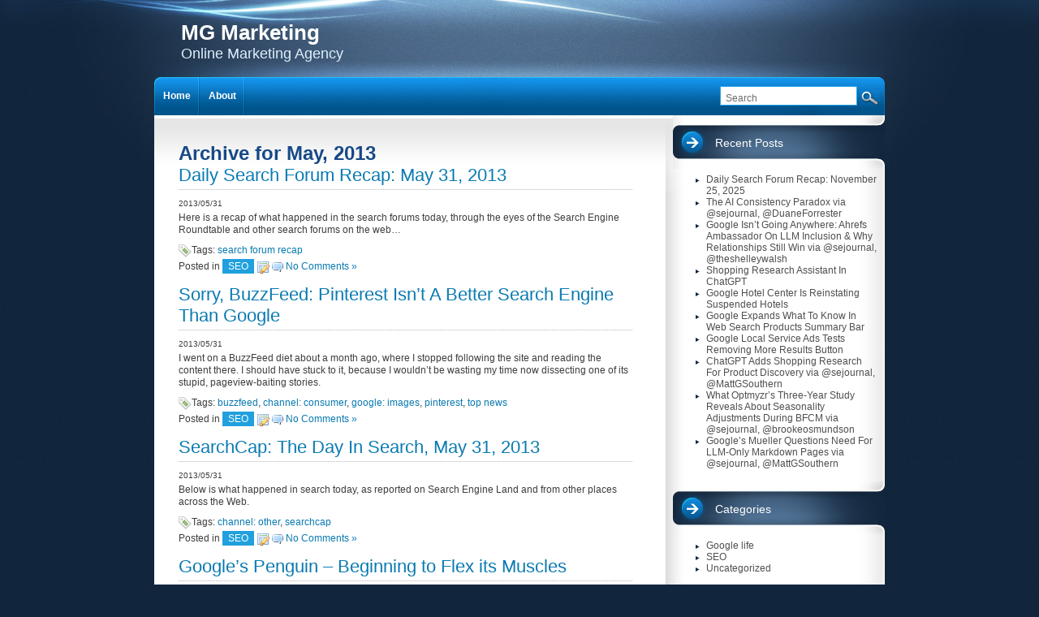

--- FILE ---
content_type: text/html; charset=UTF-8
request_url: http://mg-mk.com/en/2013/05/
body_size: 6715
content:

<!DOCTYPE html PUBLIC "-//W3C//DTD XHTML 1.0 Transitional//EN" "http://www.w3.org/TR/xhtml1/DTD/xhtml1-transitional.dtd">
<html xmlns="http://www.w3.org/1999/xhtml" dir="ltr" lang="en-US">
<head profile="http://gmpg.org/xfn/11">
<meta http-equiv="Content-Type" content="text/html; charset=UTF-8" />
<title>
	May &#8211; 2013 &#8211; Online Marketing Agency</title>

<meta name="author" content="MG Marketing" />
<link rel="shortcut icon" href="http://mg-mk.com/en/wp-content/themes/intrepidity/images/favicon.ico" type="image/x-icon" />
<link rel="alternate" type="application/rss+xml" title="MG Marketing RSS Feed" href="http://mg-mk.com/en/feed/" />
<link rel="pingback" href="http://mg-mk.com/en/xmlrpc.php" />
<script type='text/javascript' src='http://mg-mk.com/en/wp-includes/js/jquery/jquery.js?ver=1.3.2'></script>
<link rel="EditURI" type="application/rsd+xml" title="RSD" href="http://mg-mk.com/en/xmlrpc.php?rsd" />
<link rel="wlwmanifest" type="application/wlwmanifest+xml" href="http://mg-mk.com/en/wp-includes/wlwmanifest.xml" /> 
<link rel='index' title='MG Marketing' href='http://mg-mk.com/en' />
<meta name="generator" content="WordPress 2.9.1" />
<style type="text/css">
	#header {text-align:left }
	#description { clear:left;float: left; }
</style>

<link href="http://mg-mk.com/en/wp-content/themes/intrepidity/style.css" type="text/css" rel="stylesheet" />

<script type="text/javascript" src="http://mg-mk.com/en/wp-content/themes/intrepidity/js/superfish.js"></script>
<script type="text/javascript" src="http://mg-mk.com/en/wp-content/themes/intrepidity/js/functions.js"></script>

<!--[if gte IE 5.5]>
<style type="text/css">.post img, .page img, .customhtml img {width: expression(this.width > 505 ? 505: true) }</style>
<![endif]-->
</head>

<body class="archive date" style="font-size:12px;">
<div id="bg" >
    <div id="shadow">
     
        <div id="header">
          <h1 id="logo">
			            	<a href="http://mg-mk.com/en" id="blogname" style="background:none;text-indent:0;width:auto"><span class="blod">MG Marketing</span><br />Online Marketing Agency</a>
                      </h1>
        </div>
        
        <div id="container">
			<div id="container-shoulder">
            	<div id="left-col"><div class="page">
		
 	   	  		<h1 class="catheader catcenter">Archive for May, 2013</h1>
 	  
				<div class="posts">
				<h2 id="post-31887"><a href="http://mg-mk.com/en/daily-search-forum-recap-may-31-2013/" rel="bookmark" title="Permanent Link to Daily Search Forum Recap: May 31, 2013">Daily Search Forum Recap: May 31, 2013</a></h2>

				<div class="page-content">
                	<small>2013/05/31</small><br />
					<p> Here is a recap of what happened in the search forums today, through the eyes of the Search Engine Roundtable and other search forums on the web&#8230; </p>
				</div>

				<p class="meta"><span class="tag-icon">Tags: <a href="http://mg-mk.com/en/tag/search-forum-recap/" rel="tag">search forum recap</a><br /></span> Posted in <span class="categories"><a href="http://mg-mk.com/en/category/seo/" title="View all posts in SEO" rel="category tag">SEO</a></span> <span class="editpost"></span> <span class="comment-icon"><a href="http://mg-mk.com/en/daily-search-forum-recap-may-31-2013/#respond" title="Comment on Daily Search Forum Recap: May 31, 2013">No Comments &#187;</a></span></p>

			</div>

				<div class="posts">
				<h2 id="post-31885"><a href="http://mg-mk.com/en/sorry-buzzfeed-pinterest-isn%e2%80%99t-a-better-search-engine-than-google/" rel="bookmark" title="Permanent Link to Sorry, BuzzFeed: Pinterest Isn’t A Better Search Engine Than Google">Sorry, BuzzFeed: Pinterest Isn’t A Better Search Engine Than Google</a></h2>

				<div class="page-content">
                	<small>2013/05/31</small><br />
					<p>I went on a BuzzFeed diet about a month ago, where I stopped following the site and reading the content there. I should have stuck to it, because I wouldn&#8217;t be wasting my time now dissecting one of its stupid, pageview-baiting stories. </p>
				</div>

				<p class="meta"><span class="tag-icon">Tags: <a href="http://mg-mk.com/en/tag/buzzfeed/" rel="tag">buzzfeed</a>, <a href="http://mg-mk.com/en/tag/channel-consumer/" rel="tag">channel: consumer</a>, <a href="http://mg-mk.com/en/tag/google-images/" rel="tag">google: images</a>, <a href="http://mg-mk.com/en/tag/pinterest/" rel="tag">pinterest</a>, <a href="http://mg-mk.com/en/tag/top-news/" rel="tag">top news</a><br /></span> Posted in <span class="categories"><a href="http://mg-mk.com/en/category/seo/" title="View all posts in SEO" rel="category tag">SEO</a></span> <span class="editpost"></span> <span class="comment-icon"><a href="http://mg-mk.com/en/sorry-buzzfeed-pinterest-isn%e2%80%99t-a-better-search-engine-than-google/#respond" title="Comment on Sorry, BuzzFeed: Pinterest Isn’t A Better Search Engine Than Google">No Comments &#187;</a></span></p>

			</div>

				<div class="posts">
				<h2 id="post-31889"><a href="http://mg-mk.com/en/searchcap-the-day-in-search-may-31-2013/" rel="bookmark" title="Permanent Link to SearchCap: The Day In Search, May 31, 2013">SearchCap: The Day In Search, May 31, 2013</a></h2>

				<div class="page-content">
                	<small>2013/05/31</small><br />
					<p>Below is what happened in search today, as reported on Search Engine Land and from other places across the Web. </p>
				</div>

				<p class="meta"><span class="tag-icon">Tags: <a href="http://mg-mk.com/en/tag/channel-other/" rel="tag">channel: other</a>, <a href="http://mg-mk.com/en/tag/searchcap/" rel="tag">searchcap</a><br /></span> Posted in <span class="categories"><a href="http://mg-mk.com/en/category/seo/" title="View all posts in SEO" rel="category tag">SEO</a></span> <span class="editpost"></span> <span class="comment-icon"><a href="http://mg-mk.com/en/searchcap-the-day-in-search-may-31-2013/#respond" title="Comment on SearchCap: The Day In Search, May 31, 2013">No Comments &#187;</a></span></p>

			</div>

				<div class="posts">
				<h2 id="post-31888"><a href="http://mg-mk.com/en/google%e2%80%99s-penguin-%e2%80%93-beginning-to-flex-its-muscles/" rel="bookmark" title="Permanent Link to Google’s Penguin – Beginning to Flex its Muscles">Google’s Penguin – Beginning to Flex its Muscles</a></h2>

				<div class="page-content">
                	<small>2013/05/31</small><br />
					<p> Nearly a year ago, in April of 2012, Google rolled out its Penguin update. Like all of Google&#8217;s search engine algorithms, Penguin was designed to improve search results for online browsers. </p>
				</div>

				<p class="meta"><span class="tag-icon">Tags: <a href="http://mg-mk.com/en/tag/seo/" rel="tag">SEO</a><br /></span> Posted in <span class="categories"><a href="http://mg-mk.com/en/category/seo/" title="View all posts in SEO" rel="category tag">SEO</a></span> <span class="editpost"></span> <span class="comment-icon"><a href="http://mg-mk.com/en/google%e2%80%99s-penguin-%e2%80%93-beginning-to-flex-its-muscles/#respond" title="Comment on Google’s Penguin – Beginning to Flex its Muscles">No Comments &#187;</a></span></p>

			</div>

				<div class="posts">
				<h2 id="post-31882"><a href="http://mg-mk.com/en/googles-cutts-your-ugly-face-didnt-hurt-your-rankings-penguin-did/" rel="bookmark" title="Permanent Link to Google&#8217;s Cutts: Your Ugly Face Didn&#8217;t Hurt Your Rankings, Penguin Did.">Google&#8217;s Cutts: Your Ugly Face Didn&#8217;t Hurt Your Rankings, Penguin Did.</a></h2>

				<div class="page-content">
                	<small>2013/05/31</small><br />
					<p>Alex Yumashev wrote a blog post about how authorship lead to a drop in traffic from Google to his site. </p>
				</div>

				<p class="meta"><span class="tag-icon"></span> Posted in <span class="categories"><a href="http://mg-mk.com/en/category/seo/" title="View all posts in SEO" rel="category tag">SEO</a></span> <span class="editpost"></span> <span class="comment-icon"><a href="http://mg-mk.com/en/googles-cutts-your-ugly-face-didnt-hurt-your-rankings-penguin-did/#respond" title="Comment on Google&#8217;s Cutts: Your Ugly Face Didn&#8217;t Hurt Your Rankings, Penguin Did.">No Comments &#187;</a></span></p>

			</div>

				<div class="posts">
				<h2 id="post-31880"><a href="http://mg-mk.com/en/yandex-turns-up-the-dial-on-personalized-search/" rel="bookmark" title="Permanent Link to Yandex Turns Up The Dial On Personalized Search">Yandex Turns Up The Dial On Personalized Search</a></h2>

				<div class="page-content">
                	<small>2013/05/31</small><br />
					<p>The Russian search engine Yandex has announced changes to how it presents personalized search results, saying that personalization is now based on what&#8217;s happening within a single search session. When the company launched personalized results late last year, it was based primarily on looking..</p>
				</div>

				<p class="meta"><span class="tag-icon">Tags: <a href="http://mg-mk.com/en/tag/channel-search/" rel="tag">channel: search</a>, <a href="http://mg-mk.com/en/tag/personalized-search/" rel="tag">personalized search</a>, <a href="http://mg-mk.com/en/tag/russia-search-engine/" rel="tag">russia search engine</a>, <a href="http://mg-mk.com/en/tag/search/" rel="tag">search</a>, <a href="http://mg-mk.com/en/tag/search-engines-yandex/" rel="tag">search engines: yandex</a>, <a href="http://mg-mk.com/en/tag/top-news/" rel="tag">top news</a>, <a href="http://mg-mk.com/en/tag/yandex/" rel="tag">yandex</a><br /></span> Posted in <span class="categories"><a href="http://mg-mk.com/en/category/seo/" title="View all posts in SEO" rel="category tag">SEO</a></span> <span class="editpost"></span> <span class="comment-icon"><a href="http://mg-mk.com/en/yandex-turns-up-the-dial-on-personalized-search/#respond" title="Comment on Yandex Turns Up The Dial On Personalized Search">No Comments &#187;</a></span></p>

			</div>

				<div class="posts">
				<h2 id="post-31881"><a href="http://mg-mk.com/en/google-search-adds-nutritional-facts-on-1000-fruits-vegetables-meats-meals/" rel="bookmark" title="Permanent Link to Google Search Adds Nutritional Facts on 1,000 Fruits, Vegetables, Meats &amp; Meals">Google Search Adds Nutritional Facts on 1,000 Fruits, Vegetables, Meats &amp; Meals</a></h2>

				<div class="page-content">
                	<small>2013/05/31</small><br />
					<p>Google has launched a new nutrition search that provides accurate and up to date information on a wide variety of food and drinks, such as how much protein, carbs, sodium, and other nutritional values are in the product. </p>
				</div>

				<p class="meta"><span class="tag-icon"></span> Posted in <span class="categories"><a href="http://mg-mk.com/en/category/seo/" title="View all posts in SEO" rel="category tag">SEO</a></span> <span class="editpost"></span> <span class="comment-icon"><a href="http://mg-mk.com/en/google-search-adds-nutritional-facts-on-1000-fruits-vegetables-meats-meals/#respond" title="Comment on Google Search Adds Nutritional Facts on 1,000 Fruits, Vegetables, Meats &amp; Meals">No Comments &#187;</a></span></p>

			</div>

				<div class="posts">
				<h2 id="post-31883"><a href="http://mg-mk.com/en/television-is-about-to-change-in-a-big-way-thanks-to-search-by-dancristo/" rel="bookmark" title="Permanent Link to Television Is About To Change In A Big Way, Thanks To Search by @dancristo">Television Is About To Change In A Big Way, Thanks To Search by @dancristo</a></h2>

				<div class="page-content">
                	<small>2013/05/31</small><br />
					<p> America loves TV. Too bad our love affair with it is about to end</p>
				</div>

				<p class="meta"><span class="tag-icon">Tags: <a href="http://mg-mk.com/en/tag/other-stories/" rel="tag">other stories</a>, <a href="http://mg-mk.com/en/tag/seo/" rel="tag">SEO</a><br /></span> Posted in <span class="categories"><a href="http://mg-mk.com/en/category/seo/" title="View all posts in SEO" rel="category tag">SEO</a></span> <span class="editpost"></span> <span class="comment-icon"><a href="http://mg-mk.com/en/television-is-about-to-change-in-a-big-way-thanks-to-search-by-dancristo/#respond" title="Comment on Television Is About To Change In A Big Way, Thanks To Search by @dancristo">No Comments &#187;</a></span></p>

			</div>

				<div class="posts">
				<h2 id="post-31878"><a href="http://mg-mk.com/en/video-recap-of-weekly-search-buzz-may-31-2013/" rel="bookmark" title="Permanent Link to Video Recap of Weekly Search Buzz :: May 31, 2013">Video Recap of Weekly Search Buzz :: May 31, 2013</a></h2>

				<div class="page-content">
                	<small>2013/05/31</small><br />
					<p>This week in search news we posted a poll where I want to know if you were hit by the Penguin 2.0 update&#8230; </p>
				</div>

				<p class="meta"><span class="tag-icon"></span> Posted in <span class="categories"><a href="http://mg-mk.com/en/category/seo/" title="View all posts in SEO" rel="category tag">SEO</a></span> <span class="editpost"></span> <span class="comment-icon"><a href="http://mg-mk.com/en/video-recap-of-weekly-search-buzz-may-31-2013/#respond" title="Comment on Video Recap of Weekly Search Buzz :: May 31, 2013">No Comments &#187;</a></span></p>

			</div>

				<div class="posts">
				<h2 id="post-31886"><a href="http://mg-mk.com/en/animated-google-petri-dish-logo-honors-julius-richard-petri/" rel="bookmark" title="Permanent Link to Animated Google Petri Dish Logo Honors Julius Richard Petri">Animated Google Petri Dish Logo Honors Julius Richard Petri</a></h2>

				<div class="page-content">
                	<small>2013/05/31</small><br />
					<p>The Doodle features six Petri dishes in the Google colors. When you click for the animation, you see a hand swapping each dish, and then watch as the bacteria grows in each one. Then you can mouseover to see what was cultured in each Petri dish</p>
				</div>

				<p class="meta"><span class="tag-icon">Tags: <a href="http://mg-mk.com/en/tag/seo/" rel="tag">SEO</a><br /></span> Posted in <span class="categories"><a href="http://mg-mk.com/en/category/seo/" title="View all posts in SEO" rel="category tag">SEO</a></span> <span class="editpost"></span> <span class="comment-icon"><a href="http://mg-mk.com/en/animated-google-petri-dish-logo-honors-julius-richard-petri/#respond" title="Comment on Animated Google Petri Dish Logo Honors Julius Richard Petri">No Comments &#187;</a></span></p>

			</div>

		
		<div class="navigation">
			<div class="alignleft"><a href="http://mg-mk.com/en/2013/05/page/2/" >Older Entries</a></div>
			<div class="alignright"></div>
		</div>
	</div>
			<div class="recover"></div>
        </div><!--End left-col-->
              
			  		<!-- begin sidebar -->
		<div id="sidebar">
        				  
			<ul>
				                <li id="recent-post-default" class="widget">
                    <h2><a href="#" rel="nofollow" class="sidebartitle">Recent Posts</a></h2>
                    <ul>
                        	<li><a href='http://mg-mk.com/en/daily-search-forum-recap-november-25-2025/' title='Daily Search Forum Recap: November 25, 2025'>Daily Search Forum Recap: November 25, 2025</a></li>
	<li><a href='http://mg-mk.com/en/the-ai-consistency-paradox-via-sejournal-duaneforrester/' title='The AI Consistency Paradox via @sejournal, @DuaneForrester'>The AI Consistency Paradox via @sejournal, @DuaneForrester</a></li>
	<li><a href='http://mg-mk.com/en/google-isn%e2%80%99t-going-anywhere-ahrefs-ambassador-on-llm-inclusion-why-relationships-still-win-via-sejournal-theshelleywalsh/' title='Google Isn’t Going Anywhere: Ahrefs Ambassador On LLM Inclusion &amp; Why Relationships Still Win via @sejournal, @theshelleywalsh'>Google Isn’t Going Anywhere: Ahrefs Ambassador On LLM Inclusion &amp; Why Relationships Still Win via @sejournal, @theshelleywalsh</a></li>
	<li><a href='http://mg-mk.com/en/shopping-research-assistant-in-chatgpt/' title='Shopping Research Assistant In ChatGPT'>Shopping Research Assistant In ChatGPT</a></li>
	<li><a href='http://mg-mk.com/en/google-hotel-center-is-reinstating-suspended-hotels/' title='Google Hotel Center Is Reinstating Suspended Hotels'>Google Hotel Center Is Reinstating Suspended Hotels</a></li>
	<li><a href='http://mg-mk.com/en/google-expands-what-to-know-in-web-search-products-summary-bar/' title='Google Expands What To Know In Web Search Products Summary Bar'>Google Expands What To Know In Web Search Products Summary Bar</a></li>
	<li><a href='http://mg-mk.com/en/google-local-service-ads-tests-removing-more-results-button/' title='Google Local Service Ads Tests Removing More Results Button'>Google Local Service Ads Tests Removing More Results Button</a></li>
	<li><a href='http://mg-mk.com/en/chatgpt-adds-shopping-research-for-product-discovery-via-sejournal-mattgsouthern/' title='ChatGPT Adds Shopping Research For Product Discovery via @sejournal, @MattGSouthern'>ChatGPT Adds Shopping Research For Product Discovery via @sejournal, @MattGSouthern</a></li>
	<li><a href='http://mg-mk.com/en/what-optmyzr%e2%80%99s-three-year-study-reveals-about-seasonality-adjustments-during-bfcm-via-sejournal-brookeosmundson/' title='What Optmyzr’s Three-Year Study Reveals About Seasonality Adjustments During BFCM via @sejournal, @brookeosmundson'>What Optmyzr’s Three-Year Study Reveals About Seasonality Adjustments During BFCM via @sejournal, @brookeosmundson</a></li>
	<li><a href='http://mg-mk.com/en/google%e2%80%99s-mueller-questions-need-for-llm-only-markdown-pages-via-sejournal-mattgsouthern/' title='Google’s Mueller Questions Need For LLM-Only Markdown Pages via @sejournal, @MattGSouthern'>Google’s Mueller Questions Need For LLM-Only Markdown Pages via @sejournal, @MattGSouthern</a></li>
                    </ul>
                </li>
                
                <li id="categories" class="widget">
                    <h2><a href="#" rel="nofollow" class="sidebartitle">Categories</a></h2>
                    <ul>
                      	<li class="cat-item cat-item-18"><a href="http://mg-mk.com/en/category/google-life/" title="View all posts filed under Google life">Google life</a>
</li>
	<li class="cat-item cat-item-3"><a href="http://mg-mk.com/en/category/seo/" title="View all posts filed under SEO">SEO</a>
</li>
	<li class="cat-item cat-item-1"><a href="http://mg-mk.com/en/category/uncategorized/" title="View all posts filed under Uncategorized">Uncategorized</a>
</li>
                    </ul>
                </li>
                <li id="archives" class="widget">
                    <h2><a href="#" rel="nofollow" class="sidebartitle">Archives</a></h2>
                    <ul>
                      	<li><a href='http://mg-mk.com/en/2025/11/' title='November 2025'>November 2025</a></li>
	<li><a href='http://mg-mk.com/en/2025/10/' title='October 2025'>October 2025</a></li>
	<li><a href='http://mg-mk.com/en/2025/09/' title='September 2025'>September 2025</a></li>
	<li><a href='http://mg-mk.com/en/2025/08/' title='August 2025'>August 2025</a></li>
	<li><a href='http://mg-mk.com/en/2025/07/' title='July 2025'>July 2025</a></li>
	<li><a href='http://mg-mk.com/en/2025/06/' title='June 2025'>June 2025</a></li>
	<li><a href='http://mg-mk.com/en/2025/05/' title='May 2025'>May 2025</a></li>
	<li><a href='http://mg-mk.com/en/2025/04/' title='April 2025'>April 2025</a></li>
	<li><a href='http://mg-mk.com/en/2025/03/' title='March 2025'>March 2025</a></li>
	<li><a href='http://mg-mk.com/en/2025/02/' title='February 2025'>February 2025</a></li>
	<li><a href='http://mg-mk.com/en/2025/01/' title='January 2025'>January 2025</a></li>
	<li><a href='http://mg-mk.com/en/2024/12/' title='December 2024'>December 2024</a></li>
	<li><a href='http://mg-mk.com/en/2024/11/' title='November 2024'>November 2024</a></li>
	<li><a href='http://mg-mk.com/en/2024/10/' title='October 2024'>October 2024</a></li>
	<li><a href='http://mg-mk.com/en/2024/09/' title='September 2024'>September 2024</a></li>
	<li><a href='http://mg-mk.com/en/2024/08/' title='August 2024'>August 2024</a></li>
	<li><a href='http://mg-mk.com/en/2024/07/' title='July 2024'>July 2024</a></li>
	<li><a href='http://mg-mk.com/en/2024/06/' title='June 2024'>June 2024</a></li>
	<li><a href='http://mg-mk.com/en/2024/05/' title='May 2024'>May 2024</a></li>
	<li><a href='http://mg-mk.com/en/2024/04/' title='April 2024'>April 2024</a></li>
	<li><a href='http://mg-mk.com/en/2024/03/' title='March 2024'>March 2024</a></li>
	<li><a href='http://mg-mk.com/en/2024/02/' title='February 2024'>February 2024</a></li>
	<li><a href='http://mg-mk.com/en/2024/01/' title='January 2024'>January 2024</a></li>
	<li><a href='http://mg-mk.com/en/2023/12/' title='December 2023'>December 2023</a></li>
	<li><a href='http://mg-mk.com/en/2023/11/' title='November 2023'>November 2023</a></li>
	<li><a href='http://mg-mk.com/en/2023/10/' title='October 2023'>October 2023</a></li>
	<li><a href='http://mg-mk.com/en/2023/09/' title='September 2023'>September 2023</a></li>
	<li><a href='http://mg-mk.com/en/2023/08/' title='August 2023'>August 2023</a></li>
	<li><a href='http://mg-mk.com/en/2023/07/' title='July 2023'>July 2023</a></li>
	<li><a href='http://mg-mk.com/en/2023/06/' title='June 2023'>June 2023</a></li>
	<li><a href='http://mg-mk.com/en/2023/05/' title='May 2023'>May 2023</a></li>
	<li><a href='http://mg-mk.com/en/2023/04/' title='April 2023'>April 2023</a></li>
	<li><a href='http://mg-mk.com/en/2023/03/' title='March 2023'>March 2023</a></li>
	<li><a href='http://mg-mk.com/en/2023/02/' title='February 2023'>February 2023</a></li>
	<li><a href='http://mg-mk.com/en/2023/01/' title='January 2023'>January 2023</a></li>
	<li><a href='http://mg-mk.com/en/2022/12/' title='December 2022'>December 2022</a></li>
	<li><a href='http://mg-mk.com/en/2022/11/' title='November 2022'>November 2022</a></li>
	<li><a href='http://mg-mk.com/en/2022/10/' title='October 2022'>October 2022</a></li>
	<li><a href='http://mg-mk.com/en/2022/09/' title='September 2022'>September 2022</a></li>
	<li><a href='http://mg-mk.com/en/2022/08/' title='August 2022'>August 2022</a></li>
	<li><a href='http://mg-mk.com/en/2022/07/' title='July 2022'>July 2022</a></li>
	<li><a href='http://mg-mk.com/en/2022/06/' title='June 2022'>June 2022</a></li>
	<li><a href='http://mg-mk.com/en/2022/05/' title='May 2022'>May 2022</a></li>
	<li><a href='http://mg-mk.com/en/2022/04/' title='April 2022'>April 2022</a></li>
	<li><a href='http://mg-mk.com/en/2022/03/' title='March 2022'>March 2022</a></li>
	<li><a href='http://mg-mk.com/en/2022/02/' title='February 2022'>February 2022</a></li>
	<li><a href='http://mg-mk.com/en/2022/01/' title='January 2022'>January 2022</a></li>
	<li><a href='http://mg-mk.com/en/2021/12/' title='December 2021'>December 2021</a></li>
	<li><a href='http://mg-mk.com/en/2021/11/' title='November 2021'>November 2021</a></li>
	<li><a href='http://mg-mk.com/en/2021/10/' title='October 2021'>October 2021</a></li>
	<li><a href='http://mg-mk.com/en/2021/09/' title='September 2021'>September 2021</a></li>
	<li><a href='http://mg-mk.com/en/2021/08/' title='August 2021'>August 2021</a></li>
	<li><a href='http://mg-mk.com/en/2021/07/' title='July 2021'>July 2021</a></li>
	<li><a href='http://mg-mk.com/en/2021/06/' title='June 2021'>June 2021</a></li>
	<li><a href='http://mg-mk.com/en/2021/05/' title='May 2021'>May 2021</a></li>
	<li><a href='http://mg-mk.com/en/2021/04/' title='April 2021'>April 2021</a></li>
	<li><a href='http://mg-mk.com/en/2021/03/' title='March 2021'>March 2021</a></li>
	<li><a href='http://mg-mk.com/en/2021/02/' title='February 2021'>February 2021</a></li>
	<li><a href='http://mg-mk.com/en/2021/01/' title='January 2021'>January 2021</a></li>
	<li><a href='http://mg-mk.com/en/2020/12/' title='December 2020'>December 2020</a></li>
	<li><a href='http://mg-mk.com/en/2020/11/' title='November 2020'>November 2020</a></li>
	<li><a href='http://mg-mk.com/en/2020/10/' title='October 2020'>October 2020</a></li>
	<li><a href='http://mg-mk.com/en/2020/09/' title='September 2020'>September 2020</a></li>
	<li><a href='http://mg-mk.com/en/2020/08/' title='August 2020'>August 2020</a></li>
	<li><a href='http://mg-mk.com/en/2020/07/' title='July 2020'>July 2020</a></li>
	<li><a href='http://mg-mk.com/en/2020/06/' title='June 2020'>June 2020</a></li>
	<li><a href='http://mg-mk.com/en/2020/05/' title='May 2020'>May 2020</a></li>
	<li><a href='http://mg-mk.com/en/2020/04/' title='April 2020'>April 2020</a></li>
	<li><a href='http://mg-mk.com/en/2020/03/' title='March 2020'>March 2020</a></li>
	<li><a href='http://mg-mk.com/en/2020/02/' title='February 2020'>February 2020</a></li>
	<li><a href='http://mg-mk.com/en/2020/01/' title='January 2020'>January 2020</a></li>
	<li><a href='http://mg-mk.com/en/2019/12/' title='December 2019'>December 2019</a></li>
	<li><a href='http://mg-mk.com/en/2019/11/' title='November 2019'>November 2019</a></li>
	<li><a href='http://mg-mk.com/en/2019/10/' title='October 2019'>October 2019</a></li>
	<li><a href='http://mg-mk.com/en/2019/09/' title='September 2019'>September 2019</a></li>
	<li><a href='http://mg-mk.com/en/2019/08/' title='August 2019'>August 2019</a></li>
	<li><a href='http://mg-mk.com/en/2019/07/' title='July 2019'>July 2019</a></li>
	<li><a href='http://mg-mk.com/en/2019/06/' title='June 2019'>June 2019</a></li>
	<li><a href='http://mg-mk.com/en/2019/05/' title='May 2019'>May 2019</a></li>
	<li><a href='http://mg-mk.com/en/2019/04/' title='April 2019'>April 2019</a></li>
	<li><a href='http://mg-mk.com/en/2019/03/' title='March 2019'>March 2019</a></li>
	<li><a href='http://mg-mk.com/en/2019/02/' title='February 2019'>February 2019</a></li>
	<li><a href='http://mg-mk.com/en/2019/01/' title='January 2019'>January 2019</a></li>
	<li><a href='http://mg-mk.com/en/2018/12/' title='December 2018'>December 2018</a></li>
	<li><a href='http://mg-mk.com/en/2018/11/' title='November 2018'>November 2018</a></li>
	<li><a href='http://mg-mk.com/en/2018/10/' title='October 2018'>October 2018</a></li>
	<li><a href='http://mg-mk.com/en/2018/09/' title='September 2018'>September 2018</a></li>
	<li><a href='http://mg-mk.com/en/2018/08/' title='August 2018'>August 2018</a></li>
	<li><a href='http://mg-mk.com/en/2018/07/' title='July 2018'>July 2018</a></li>
	<li><a href='http://mg-mk.com/en/2018/06/' title='June 2018'>June 2018</a></li>
	<li><a href='http://mg-mk.com/en/2018/05/' title='May 2018'>May 2018</a></li>
	<li><a href='http://mg-mk.com/en/2018/04/' title='April 2018'>April 2018</a></li>
	<li><a href='http://mg-mk.com/en/2018/03/' title='March 2018'>March 2018</a></li>
	<li><a href='http://mg-mk.com/en/2018/02/' title='February 2018'>February 2018</a></li>
	<li><a href='http://mg-mk.com/en/2018/01/' title='January 2018'>January 2018</a></li>
	<li><a href='http://mg-mk.com/en/2017/12/' title='December 2017'>December 2017</a></li>
	<li><a href='http://mg-mk.com/en/2017/11/' title='November 2017'>November 2017</a></li>
	<li><a href='http://mg-mk.com/en/2017/10/' title='October 2017'>October 2017</a></li>
	<li><a href='http://mg-mk.com/en/2017/09/' title='September 2017'>September 2017</a></li>
	<li><a href='http://mg-mk.com/en/2017/08/' title='August 2017'>August 2017</a></li>
	<li><a href='http://mg-mk.com/en/2017/07/' title='July 2017'>July 2017</a></li>
	<li><a href='http://mg-mk.com/en/2017/06/' title='June 2017'>June 2017</a></li>
	<li><a href='http://mg-mk.com/en/2017/05/' title='May 2017'>May 2017</a></li>
	<li><a href='http://mg-mk.com/en/2017/04/' title='April 2017'>April 2017</a></li>
	<li><a href='http://mg-mk.com/en/2017/03/' title='March 2017'>March 2017</a></li>
	<li><a href='http://mg-mk.com/en/2017/02/' title='February 2017'>February 2017</a></li>
	<li><a href='http://mg-mk.com/en/2017/01/' title='January 2017'>January 2017</a></li>
	<li><a href='http://mg-mk.com/en/2016/12/' title='December 2016'>December 2016</a></li>
	<li><a href='http://mg-mk.com/en/2016/11/' title='November 2016'>November 2016</a></li>
	<li><a href='http://mg-mk.com/en/2016/10/' title='October 2016'>October 2016</a></li>
	<li><a href='http://mg-mk.com/en/2016/09/' title='September 2016'>September 2016</a></li>
	<li><a href='http://mg-mk.com/en/2016/08/' title='August 2016'>August 2016</a></li>
	<li><a href='http://mg-mk.com/en/2016/07/' title='July 2016'>July 2016</a></li>
	<li><a href='http://mg-mk.com/en/2016/06/' title='June 2016'>June 2016</a></li>
	<li><a href='http://mg-mk.com/en/2016/05/' title='May 2016'>May 2016</a></li>
	<li><a href='http://mg-mk.com/en/2016/04/' title='April 2016'>April 2016</a></li>
	<li><a href='http://mg-mk.com/en/2016/03/' title='March 2016'>March 2016</a></li>
	<li><a href='http://mg-mk.com/en/2016/02/' title='February 2016'>February 2016</a></li>
	<li><a href='http://mg-mk.com/en/2016/01/' title='January 2016'>January 2016</a></li>
	<li><a href='http://mg-mk.com/en/2015/12/' title='December 2015'>December 2015</a></li>
	<li><a href='http://mg-mk.com/en/2015/11/' title='November 2015'>November 2015</a></li>
	<li><a href='http://mg-mk.com/en/2015/10/' title='October 2015'>October 2015</a></li>
	<li><a href='http://mg-mk.com/en/2015/09/' title='September 2015'>September 2015</a></li>
	<li><a href='http://mg-mk.com/en/2015/08/' title='August 2015'>August 2015</a></li>
	<li><a href='http://mg-mk.com/en/2015/07/' title='July 2015'>July 2015</a></li>
	<li><a href='http://mg-mk.com/en/2015/06/' title='June 2015'>June 2015</a></li>
	<li><a href='http://mg-mk.com/en/2015/05/' title='May 2015'>May 2015</a></li>
	<li><a href='http://mg-mk.com/en/2015/04/' title='April 2015'>April 2015</a></li>
	<li><a href='http://mg-mk.com/en/2015/03/' title='March 2015'>March 2015</a></li>
	<li><a href='http://mg-mk.com/en/2015/02/' title='February 2015'>February 2015</a></li>
	<li><a href='http://mg-mk.com/en/2015/01/' title='January 2015'>January 2015</a></li>
	<li><a href='http://mg-mk.com/en/2014/12/' title='December 2014'>December 2014</a></li>
	<li><a href='http://mg-mk.com/en/2014/11/' title='November 2014'>November 2014</a></li>
	<li><a href='http://mg-mk.com/en/2014/10/' title='October 2014'>October 2014</a></li>
	<li><a href='http://mg-mk.com/en/2014/09/' title='September 2014'>September 2014</a></li>
	<li><a href='http://mg-mk.com/en/2014/08/' title='August 2014'>August 2014</a></li>
	<li><a href='http://mg-mk.com/en/2014/07/' title='July 2014'>July 2014</a></li>
	<li><a href='http://mg-mk.com/en/2014/06/' title='June 2014'>June 2014</a></li>
	<li><a href='http://mg-mk.com/en/2014/05/' title='May 2014'>May 2014</a></li>
	<li><a href='http://mg-mk.com/en/2014/04/' title='April 2014'>April 2014</a></li>
	<li><a href='http://mg-mk.com/en/2014/03/' title='March 2014'>March 2014</a></li>
	<li><a href='http://mg-mk.com/en/2014/02/' title='February 2014'>February 2014</a></li>
	<li><a href='http://mg-mk.com/en/2014/01/' title='January 2014'>January 2014</a></li>
	<li><a href='http://mg-mk.com/en/2013/12/' title='December 2013'>December 2013</a></li>
	<li><a href='http://mg-mk.com/en/2013/11/' title='November 2013'>November 2013</a></li>
	<li><a href='http://mg-mk.com/en/2013/10/' title='October 2013'>October 2013</a></li>
	<li><a href='http://mg-mk.com/en/2013/09/' title='September 2013'>September 2013</a></li>
	<li><a href='http://mg-mk.com/en/2013/08/' title='August 2013'>August 2013</a></li>
	<li><a href='http://mg-mk.com/en/2013/07/' title='July 2013'>July 2013</a></li>
	<li><a href='http://mg-mk.com/en/2013/06/' title='June 2013'>June 2013</a></li>
	<li><a href='http://mg-mk.com/en/2013/05/' title='May 2013'>May 2013</a></li>
	<li><a href='http://mg-mk.com/en/2013/04/' title='April 2013'>April 2013</a></li>
	<li><a href='http://mg-mk.com/en/2013/03/' title='March 2013'>March 2013</a></li>
	<li><a href='http://mg-mk.com/en/2013/02/' title='February 2013'>February 2013</a></li>
	<li><a href='http://mg-mk.com/en/2013/01/' title='January 2013'>January 2013</a></li>
	<li><a href='http://mg-mk.com/en/2012/12/' title='December 2012'>December 2012</a></li>
	<li><a href='http://mg-mk.com/en/2012/11/' title='November 2012'>November 2012</a></li>
	<li><a href='http://mg-mk.com/en/2012/10/' title='October 2012'>October 2012</a></li>
	<li><a href='http://mg-mk.com/en/2012/09/' title='September 2012'>September 2012</a></li>
	<li><a href='http://mg-mk.com/en/2012/08/' title='August 2012'>August 2012</a></li>
	<li><a href='http://mg-mk.com/en/2012/07/' title='July 2012'>July 2012</a></li>
	<li><a href='http://mg-mk.com/en/2012/06/' title='June 2012'>June 2012</a></li>
	<li><a href='http://mg-mk.com/en/2012/05/' title='May 2012'>May 2012</a></li>
	<li><a href='http://mg-mk.com/en/2012/04/' title='April 2012'>April 2012</a></li>
	<li><a href='http://mg-mk.com/en/2012/03/' title='March 2012'>March 2012</a></li>
	<li><a href='http://mg-mk.com/en/2012/02/' title='February 2012'>February 2012</a></li>
	<li><a href='http://mg-mk.com/en/2012/01/' title='January 2012'>January 2012</a></li>
	<li><a href='http://mg-mk.com/en/2011/12/' title='December 2011'>December 2011</a></li>
	<li><a href='http://mg-mk.com/en/2011/11/' title='November 2011'>November 2011</a></li>
	<li><a href='http://mg-mk.com/en/2011/10/' title='October 2011'>October 2011</a></li>
	<li><a href='http://mg-mk.com/en/2011/09/' title='September 2011'>September 2011</a></li>
	<li><a href='http://mg-mk.com/en/2011/08/' title='August 2011'>August 2011</a></li>
	<li><a href='http://mg-mk.com/en/2011/07/' title='July 2011'>July 2011</a></li>
	<li><a href='http://mg-mk.com/en/2011/06/' title='June 2011'>June 2011</a></li>
	<li><a href='http://mg-mk.com/en/2011/05/' title='May 2011'>May 2011</a></li>
	<li><a href='http://mg-mk.com/en/2011/04/' title='April 2011'>April 2011</a></li>
	<li><a href='http://mg-mk.com/en/2011/03/' title='March 2011'>March 2011</a></li>
	<li><a href='http://mg-mk.com/en/2011/02/' title='February 2011'>February 2011</a></li>
	<li><a href='http://mg-mk.com/en/2011/01/' title='January 2011'>January 2011</a></li>
	<li><a href='http://mg-mk.com/en/2010/12/' title='December 2010'>December 2010</a></li>
	<li><a href='http://mg-mk.com/en/2010/11/' title='November 2010'>November 2010</a></li>
	<li><a href='http://mg-mk.com/en/2010/10/' title='October 2010'>October 2010</a></li>
	<li><a href='http://mg-mk.com/en/2010/09/' title='September 2010'>September 2010</a></li>
	<li><a href='http://mg-mk.com/en/2010/08/' title='August 2010'>August 2010</a></li>
	<li><a href='http://mg-mk.com/en/2010/07/' title='July 2010'>July 2010</a></li>
	<li><a href='http://mg-mk.com/en/2010/06/' title='June 2010'>June 2010</a></li>
	<li><a href='http://mg-mk.com/en/2010/05/' title='May 2010'>May 2010</a></li>
	<li><a href='http://mg-mk.com/en/2001/12/' title='December 2001'>December 2001</a></li>
	
                    </ul>
                </li>
                                
                                
                                			</ul>
		</div><!-- end sidebar -->              
              <div class="recover"></div>
			</div><!-- #container-shoulder -->
        </div><!-- #Container-->
         
 
        <div id="globalnav">
        	<div id="navpocket">
              <ul id="nav">
                
                                <li><a href="http://mg-mk.com/en" rel="nofollow">Home</a></li>
                                
				<li class="page_item page-item-2"><a href="http://mg-mk.com/en/about/" title="About">About</a></li>
                
                              </ul>
              
                                    <form name="search_form" class="search_form" action="http://mg-mk.com/en/" method="get">
    <input id="s" class="text_input" type="text" onblur="restoreDefault(this)" onfocus="clearDefault(this)" name="s" value="Search"/>
    <input type="submit" align="middle" id="search-submit" value="Go" />
    <input id="searchsubmit" type="hidden" value="Search"/>
</form>                        	</div>
        </div>
		
		<ul id="socialize-icons">
						            		</ul>
		
      <div id="footer" >
		<div class="footer-content">
        	<div class="footer-widget">
                <ul class="footerlinks">
					<li class="widget" id="text-5">			<div class="textwidget"></div>
		</li>	
				</ul>
            </div>
        	<div class="footer-widget">
                <ul class="footerlinks">
					<li class="widget" id="text-4">			<div class="textwidget"></div>
		</li>	
				</ul>
            </div>
        	<div class="footer-widget">
                <ul class="footerlinks">
					<li class="widget" id="text-3">			<div class="textwidget"></div>
		</li>	
				</ul>
            </div>
       	  <div class="recover"></div>
          </div>
          
          <span id="copyright"><span class="alignleft">Copyright &copy; 		  	<script type="text/javascript">
			/* <![CDATA[ */
			var startCopyrightYear = '';
			if(!startCopyrightYear) {
				var d=new Date();
				startCopyrightYear = d.getFullYear();
			}
			printCopyrightYears(startCopyrightYear)
			/* ]]> */
            </script>
            MG Marketing</span><span id="footer-tag"> | &nbsp; <a href="http://www.topblogformula.com/wordpress-business-themes/intrepidity" target="_blank">intrepidity</a> Theme by <a href="http://www.topblogformula.com/" target="_blank">Top Blog Formula</a> on <a href="http://www.wordpress.org" target="_blank">WordPress</a></span> | &nbsp; 
							<a href="http://mg-mk.com/en/wp-login.php">Log In</a>
					  </span>

      </div>
            
    </div><!--End shadow-->

</div><!--End bg-->




</body>
</html>

--- FILE ---
content_type: text/css
request_url: http://mg-mk.com/en/wp-content/themes/intrepidity/style.css
body_size: 5562
content:
/*
Theme Name: intrepidity
Description: Highly SEO optimized and marketing driven theme with a fully customizable design. Theme options include custome header, footer and background images, logo uploader, custom home page, social networking integration and more. Ad-Sense ready. Tested on WP 2.8.x using Firefox, IE6/7/8, Google Chrome, and Safari.
Version: 1.5.1
Author: Top Blog Formula
Author URI: http://www.topblogformula.com/
Theme URI: http://www.topblogformula.com/wordpress-business-themes/intrepidity
Tags: blue,green,red,silver,two-columns,right-sidebar,fixed-width,custom-header,translation-ready,theme-options,threaded-comments

v1.5 Social networking icons made optional, Supporting the 'Blog pages show at most' wp core option, copyright year
v1.4 Improved presentation and functionality (threaded comments, icons, navigation, and optin form). CSS and XHTML Validation

The CSS, XHTML and design is released under GPL:
http://www.opensource.org/licenses/gpl-license.php
*/


/* ***GLOBAL*** */
	/*Initialize the browser's CSS Except for table structure*/
	@import url(reset.css);

	body {background: #11253d url(images/back-body.jpg) repeat-x; font: 11px Arial, Helvetica, sans-serif; color: #3d3d3d }
	
	h1 {font-size:24px; color: #174986 }
	
	h2 {font-size: 20px; color: #087db6; padding: 0 }
	
	h3 {font-size: 18px; color: #055891 }
	
	h4 {font-size: 18px; color: #666 }
	
	h5 {font-size: 16px; color: #e26d27 }
	
	h6 {font-size: 14px; color: #000 }
	
	p {margin:5px 0 10px 0; line-height: 125% }
	
	strong, b, caption, th {font-weight: bold }
		
	blockquote {border-left:3px solid #e8e8e8; margin:10px 10px 0 10px; padding-left:8px }
	
	acronym, abbr {border-bottom:1px dashed #333; cursor:help }
	
	dd {margin-left:15px }
		
	a:link {color: #097ab1; font-weight: normal; text-decoration: none }
	a:visited {color: #086796;}
	a:hover, a:active {color: #0b9be3; text-decoration: underline }
/* ***END GLOBAL*** */


/* ***LAYOUT*** */
	#bg {width: 100%; display: table; background: url(images/back-bg.jpg) no-repeat center top}
	
	#shadow, #header, #container, #footer {margin: 0 auto }
	
	#shadow {width: 900px; position: relative }
	
	#container {padding: 0 0 10px; background: #fff url(images/back-container.gif) repeat-y }
	
	#container-shoulder {background: url(images/back-container-shoulder.jpg) no-repeat }
	
	#header {height: 136px }
	
	#logo {margin: 5px 0 0 13px; overflow:hidden }
	
	#logo a {outline: none }
	
	.search_form {float: right; margin: 11px 6px 0 0 }
	
	.search_form #s {border: 1px solid #28a7e9; padding: 5px 6px 0; width: 155px; height: 17px; color: #6d6d6d }
	
	.page .search_form, .post .search_form {float: none }
	
	#left-col {width: 616px; float: left; padding: 28px 0 0 0; overflow:hidden }
	
	#sidebar {float: right; width: 275px; color: #525252; padding: 1px 0 10px }
	
	* html body #sidebar {margin-top:-1px }
		
	#footer {position: relative; background: #128bdf url(images/back-footer.jpg) no-repeat left bottom; width: 900px; height:auto !important; height: 200px; min-height:200px }
	
	#footer .footer-content {padding: 29px 28px 0; color: #fff; font-size: 11px }
	
	#footer .footer-widget {float: left; width: 215px; padding:0 20px 50px 0 }
	
	#footer ul.footerlinks {list-style-image:none; list-style-position:outside; list-style-type:none; margin:0 0 18px -7px }	
	
	#footer ul.footerlinks li {padding:0 7px }
	
	#optinbox {background: url(images/optin-container-bottom.png) no-repeat 0 bottom; margin:0 0 0 5px; height:auto !important; height:94px; min-height:94px }
	
	#optin-container {padding: 86px 17px 30px 13px; height:auto !important; height: 270px; min-height:270px; color: #326f97; display:inline-block; background: url(images/optin-container-getthis.png) no-repeat }
	
	#optin-container form {border: none; width: 230px; margin-top:5px }
			
	#optin-container .textfield {width: 200px; height:18px; line-height:18px; padding:6px 10px 0; border: 1px solid #dfdfdf; font-size:11px; font-weight: normal; color: #8f8f8f; background: transparent url(images/back-textfield.png) no-repeat; margin-bottom: 8px }
	
	#optin-container #opt_submit {background: url(images/back-optin-submit.png) no-repeat; text-align:center; width: 220px; height:34px; line-height: 34px; border:none; color:#fff; font-size: 18px; cursor:pointer }
/* *** END LAYOUT*** */


/* ***STYLES*** */
	.recover {clear: both; line-height:0 }
	
	.bold {font-weight: bold }
	
	.italic {font-style: italic }
	
	.txtcenter {text-align: center }
	
	#blogname {padding:20px 0 0 20px; display:inline-block; background:transparent url(images/intrepid-logo.png) no-repeat 0 7px; width:550px; text-indent: -66666px; overflow: hidden }
	#copyright {color: #88ceff; position: absolute; bottom: 16px; left: 25px; font-size: 11px }
	
	#footer-tag {width: 375px; text-align: left; padding: 0 5px 0 0 }
	
	.sidebar p {padding: 0 15px 0 20px; margin: 0 0 5px }
	
	.home-content {padding:25px 0 0 32px; width: 600px}
	
	.home-content h2 {background: url(images/back-home-heading.gif) no-repeat bottom right; color:#F3832B; font-size:18px; letter-spacing:-1px; margin:0 0 8px; padding:6px 86px 19px 0; text-transform:capitalize; width:305px }
	
	#container .page {padding: 6px 0 12px 30px }
	
	#container .page h2 {font-size: 22px; padding:0 20px 0 0 }
	
	.page-content {background:transparent url(images/dots.gif) repeat-x 0 top; margin:4px 0 0 0; padding:12px 0 0 0; width: 560px}
	
	.entry {clear: both; padding:0 12px 8px 0; margin: 0 0 0 82px }
	
	.post {background: url(images/back-entrydate.png) no-repeat 12px 0; padding: 0 0 12px 15px; margin: 0 0 17px; clear: both; height:auto !important; height: 208px; min-height:208px }
	* html body .post {background-position: 12px 15px; padding: 15px 0 12px 15px }
	*+html body .post {background-position: 12px 15px; padding: 15px 0 12px 15px }
	
    .entry_header {margin: 0; position: relative }
	
	.entry_header h1, .entry_header h2.home {float: left; margin: 6px 0 0 0; width: 370px; padding: 5px 80px 5px 0; 
		line-height: 1.6em; font-size: 18px; height:auto !important; height:40px; min-height:40px }

	.entry-date {float: left; width: 58px; height: 52px; text-align: center; padding: 7px 22px 0 1px; font-weight: normal; margin: 0; font-size: 11px; color: #98d5ff; font-family: Tahoma, Geneva, sans-serif; text-transform:uppercase }
	
	#left-col .date {font-family: Arial, Helvetica, sans-serif; color: #fff; font-size:25px; display:block; font-weight:bold; line-height:23px }
	
	.entry-meta {margin: 0 44px 0 0; color: #595050; font-size: 11px; background: url(images/dots.gif) repeat-x 0 top; padding: 3px 0 0 0; width: 492px; float: right }
	
	.comment-bubble {background:#21A0DE; color:#fff; font-size:11px; font-weight: bold; padding: 4px 12px; position:absolute; right:28px; top:18px; z-index:10 }
	
	.entry_content {clear: both; margin: 0 0 0 84px }
	
	#search-submit {background: url(images/btn-search.png) no-repeat; width: 25px; height:20px; overflow: hidden; border: none; cursor: pointer; text-indent: -7000px }
	
	* html body #search-submit {padding-top:22px}	
	*+html body #search-stagcloudubmit {padding-top:22px}	
	
	#sidebar h2 { color: #fff; font-size: 14px; text-align: left; height: 66px; background: url(images/back-sidebar-title.jpg) no-repeat right top; overflow: hidden }
	
	#sidebar .side-switch h2 {background-position: right bottom}
	
	#sidebar ul {background:url(images/sidebar-links-bg-bottom.png) no-repeat right bottom; padding: 0 0 19px 0; list-style: none }
	
	#sidebar ul ul {background:none; padding:0 }
	
	#sidebar li {padding: 0; list-style: none }
	
	#sidebar ul ul {padding: 6px 0 15px 26px }
	
	#sidebar li li {margin:0 9px 0 15px; list-style-image:url(images/icon-sidebar-link.png) }
	
	#sidebar .widget {margin: 0 0 0 14px; background: url(images/sidebar-links-background.png) repeat-y right top }
	
	#sidebar div.widget {margin: 0}
			
	#sidebar ul ul ul { padding: 2px 0 8px }
	
	.sidebar-divider {background: url(images/sidebar-divider.gif) repeat-x 0 top; height:1px; line-height:1px; margin: 0 0 5px; width: 292px }
	
	#optin-container p { padding: 0; margin:0 }

	#optin-container p.freeaudio { padding: 0 30px; margin:0 }

	.btn-submit {background: url(images/btn-submit.gif) no-repeat; width: 87px; height: 24px; border: none; cursor: pointer }
	
	#location-name {background: url(images/location-name.gif) no-repeat; width: 105px; height: 13px; position: absolute;	right: 243px; top: 72px; text-indent:-7000px;  }
	
	#fcg-slides {margin: 0 0 18px 12px; border: 1px solid #dfdfdf; padding: 7px; background: #fff }
	
	#fcg-slides h2 {color: #54b4f7 !important; margin:16px 0 0 16px !important; font-size: 16px !important }
	
	#fcg-slides p {margin:2px 0 0 16px !important }
	
	#fcg-slides .slideInfoZone {bottom: 0 }
	
	#socialize-icons {position: absolute; top: 50px; right: -2px; list-style:none }
	
	#socialize-icons a {display: block; height: 34px }
	
	#socialize-icons li {float: right; overflow:hidden; text-indent: -33333px }
	
	#icon-twitter {background: url(images/socialize-icons.png) no-repeat 0 0; width: 51px }
	
	#icon-facebook {background: url(images/socialize-icons.png) no-repeat -51px 0; width: 33px  }
	
	#icon-rss {background: url(images/socialize-icons.png) no-repeat 100% 0; width: 40px }
	
	.customhtml {padding:0 0 0 98px }
	
	#opt_data {display: none }
	
	.meta {margin: 0 0 10px}
	
	.tagmeta {color:#666; font-style:italic }
	
	#tagcloud {margin-bottom:25px }
	
	.post ul {margin-left:0; padding-left:30px }
	div.page ul {margin-left:0; padding-left:30px }
	div.page ul.children {padding: 0}
	.customhtml ul {margin-left: 0; padding-left:30px }
	
	.post ol {margin-left:0; padding-left:30px }
	div.page ol {margin-left:0; padding-left:30px }
	div.page ol.children {padding:0 }
	.customhtml ol {margin-left:0; padding-left:30px }
	
	.button {background:url(images/btn-comment-submit.png) no-repeat right top; color:#fff; cursor:pointer; display:inline-block; font-size:24px; font-weight:bold; height:27px; line-height:27px; vertical-align:middle; padding-right:10px }
	.button span {background:url(images/btn-comment-submit.png) no-repeat left top; display:inline-block; height:27px; line-height:27px; padding-left:10px }
	.button span input {background:none; border:0 none; color:#fff; cursor:pointer; font-family:inherit; font-size:14px; font-weight:bold; padding-top:5px }
	
	.comment-text .reply {display:block; text-align:right }
	
	.comment-text .reply a {margin-top:-25px; display:block; width:30px; float:right }
	
	#sidebar li#promo {margin:0 0 0 20px }
	
	#commentform lable {font-size:120% }
	
	.editpost {background:url(images/icon-edit.gif) no-repeat; padding:0 0 2px 18px }
	.tag-icon, .post .tags {background:url(images/icon-tag.gif) no-repeat; padding:0 0 2px 16px }
	.comment-icon {background:url(images/icon-comment.gif) no-repeat; padding:0 0 0 18px }
	.usr-meta {background:url(images/icon-author.gif) no-repeat; padding:0 0 1px 18px}
	.readmore-icon, .navigation .alignright a {background:url(images/icon-doublearrow.gif) no-repeat right 0; padding:0 18px 1px 0}
	.navigation .alignleft a {background:url(images/icon-doublearrow-left.gif) no-repeat left 0; padding:0 0 1px 18px}
	.comment-reply-link {background:url(images/icon-reply.gif) no-repeat; padding:0 0 2px 18px }
	.comment-reply-login {background:url(images/icon-key.gif) no-repeat; padding:0 0 2px 18px }
	#optinbox .optin-nomsg {background: url(images/optin-container.png) no-repeat }
	
	.containwithin {overflow:hidden }
	
	.postedinfo {margin: 5px 0 0 0 }
/* *** END STYLES*** */


/* *** LINK / NAVIGATION *** */
	#logo a:link, #logo a:visited {color:#fff }
	
	#globalnav {position: absolute; top: 90px; height: 46px; width: 900px; background: url(images/back-globalnav.gif) no-repeat; z-index: 9999 }
	
	#globalnav ul {list-style: none; width:690px; float: left }
	
	#globalnav ul li {float: left; background: url(images/navi-divider.gif) no-repeat center right }
	
	#globalnav ul li li {background: none }
	
	#globalnav ul li.last { background: none }
	
	#globalnav a:link, #globalnav a:visited {color: #fff; text-decoration: none; font-size: 12px; font-family:Arial, Helvetica, sans-serif; font-weight: bold }
	
	#globalnav a:hover {color: #fff; text-decoration:underline }
	
	#navpocket {height: 46px; overflow:hidden }
	
	#nav li a, #nav li a:link {display: block; font-size: 12px;	text-decoration: none; padding:16px 11px }
	
	* html body #nav li a:link {padding:15px 11px } 
	
	#nav li a:hover, #nav li a:active {display: block; text-decoration: none; background: url(images/navhov.png) repeat-x }
		
	#nav li li a, #nav li li a:link, #nav li li a:visited {color: #eee; background: url(images/back-navi.png) repeat-x; 
		width: 150px; float: none; margin: 0px; padding:10px 11px; border-bottom: 1px solid #333; border-left: 1px solid #333; border-right: 1px solid #333 }
		
	#nav li li a:hover, #nav li li a:active {background:#373737; color:#0099ff; text-decoration:none }
	
	#nav li li li a:hover, #nav li li li a:active {color:#ff6600 }

	#nav li ul {position: absolute; left: -999em; height: auto; width: 150px; margin:-1px 0 0 -1px }

	#nav li li {padding: 0 }

	#nav li ul ul {margin: -36px 0 0 173px }

	#nav li:hover ul ul, #nav li:hover ul ul ul, #nav li.sfhover ul ul, #nav li.sfhover ul ul ul {left: -999em }

	#nav li:hover ul, #nav li li:hover ul, #nav li li li:hover ul, #nav li.sfhover ul, #nav li li.sfhover ul, #nav li li li.sfhover ul {left: auto}
	
	#navpocket .nav-wide {width:100% }
		
	#nav .current_page_item a {background: url(images/navhov.png) repeat-x }
	
	#logo a:link, #logo a:visited, #logo a:hover, #logo a:active {font-size: 18px; text-decoration: none; font-weight:normal; color:#def0fc; /*text-shadow:0 1px 4px #000 0 1px 4px #000*/ }
	
	#logo a span {font-weight:bold; font-size:26px; color:#fff }
	
	.entry_header h1 a:link, .entry_header h1 a:visited, .entry_header h2.home a:link, .entry_header h2.home a:visited {font-size:30px; font-weight:normal; color: #087db6; text-decoration: none; outline: none }
	
	.post-edit-link a:link, .post-edit-link a:visited {font-size:12px; font-weight:normal }
	
	#sidebar ul li a:link, #sidebar ul li a:visited  { color: #4f4f4f; text-decoration: none; font-weight: normal  }
	
	#sidebar ul li a:hover { text-decoration: underline }
	
	#sidebar ul li a.sidebartitle:link, #sidebar ul li a.sidebartitle:visited  { color: #fff; text-decoration: none; font-weight: normal;  padding: 26px 0 22px 52px; display: block; outline: none  }
	
	#footer a:link, #footer a:visited {color: #fff; text-decoration: none; font-size: 11px; font-weight: normal }
	
	#footer a:active, #footer a:hover {color: #a1d8ff; text-decoration: underline }
	
	#footer a.attribution:link, #footer a.attribution:visited, #footer a.attribution:hover {color: #636363; display: block; text-decoration: none; font-style: italic; letter-spacing: 1px; width: 870px }
	
	#footer h2 a:link, #footer h2 a:visited, #footer h2 a:hover, #footer h2 a:active {font-weight: bold; color: #a1d8ff }
	
	#footer ul.footerlinks li li {margin: 0 0 0 20px; padding: 0 0 0 4px; list-style-type:square }
	
	.footer-content .divider {margin: 0 12px }
		
	#footer-tag a:link, #footer-tag a:visited {color: #88ceff; font-weight: normal }
	
	#footer-tag a:active, #footer-tag a:hover {color: #d9effe }
	
	#left-col a.post-edit-link:link, #left-col a.post-edit-link:visited, #left-col a.post-edit-link:hover {font-size:12px; text-decoration: underline }
	#left-col .editpost a:link, #left-col .editpost a:visited, #left-col .editpost a:hover {font-size:12px; text-decoration: underline }
	
	.categories a:link, .categories a:hover, .categories a:visited {background: #21a0de; padding: 2px 7px; color: #fff; text-decoration: none; white-space:nowrap }
	
	.comment-bubble a:link, .comment-bubble a:visited {font-weight: normal; color: #fff; text-decoration: none }
	
	.page-content h3 a:link, .page-content h3 a:visited, .page-content h3 a:hover {text-decoration: none }
	
	.fn a:link, .fn a:visited {text-decoration:none }
/* *** END LINK / NAVIGATION *** */


/* *** Start WordPress *** */
	.alignleft {float: left; margin:0 1em 1em 0 }
	.alignright {float: right; margin:0 0 1em 1em }
	.aligncenter {display: block; margin-left: auto; margin-right: auto; text-align: center }
	#login {position: absolute; top: 0px; width: 100%; height: 20px; background: url(images/login.png) repeat-x; color: #e1e1e1; font-size: 10px }
	#login ul {list-style: none; float: right; margin-top:3px }
	#login li {float: left; margin-right: 15px }
	#login li.dot {padding-left: 12px; background: url(images/whitedot.png) no-repeat 0 2px }
	#login a:link, #login a:visited {color: #e1e1e1; font-size: 10px; text-decoration: none }
	#shadow #header-search {display: inline; width: 130px; right: 25px; top: 7px; margin: 0;  }
	#shadow #header-search form {display: inline}
	#shadow #header-search #s {border: 1px solid #ccc; background: #ccc; width: 120px; font-size: 11px; color: #666;  }
	.navigation, #respond {margin: 0 18px 0 93px }
	.comments-box a:link, .comments-box a:visited, .comments-box a:hover {color: #918872; font-size: 24px; padding: 18px 0 0 0; display: block; text-decoration: none }
	.comments-box {background: url(images/back-comment-bubble.jpg) no-repeat;display:block;float:right;height: 95px;margin:-50px -10px 0 0;
		padding:5px 10px 0 28px;position:relative;width:98px }
	.comments-box a:link, .comments-box a:visited, .comments-box a:hover, .comments-box a:active {font-size:15px}
	.commentlist {list-style: none; background-color:#fcfcfe; padding:13px 0; margin:0 18px 0 81px; background: url(images/dash.png) repeat-x }
	.commentlist li.depth-1 {margin:5px 0 3px; padding:5px 0 3px 5px }
	.commentlist li li {padding:5px 0 3px 0; list-style:none }
	.commentlist .alt { }
	.commentlist p {margin:10px 5px 10px 0 }
	.formfield {background:#fff url(images/textfield.gif) repeat-x center top; border:1px solid #a6a6a6;padding:3px 2px }
	.comment-author, .comment-author a:link, .comment-author a:visited, .comment-author a:hover, .fn {font-weight: bold; color:#E26D27 }
	#commentform #submit {color:#fff;cursor:pointer;font-size:12px;padding:5px 6px 3px 6px }
	#comment {width:490px }
	.comment #comment {width:100% }
	#respond {padding-top: 20px; background: url(images/dash.png) repeat-x; margin-top:10px }
	#respond h5 {background:url(images/back-leave-comment.png) no-repeat; padding:0 0 10px 40px }
	.comments-box {color: #918872; font-size: 24px; display: block; background: url(images/back-comments-box.gif) no-repeat right top; width:544px }
	.commentheading {color:#575757; padding-bottom: 4px; margin: 0 0 0 96px; font-weight:bold; font-size:16px }
	.author {display:block; float:right; padding:0 0 7px; width:520px; background: url(images/post-title-line.gif) repeat-x 0 bottom }
	.comment-avatar {float:left; width:90px }	
	.comment-avatar .pic {background:url(images/commentpoint.png) no-repeat 100% 33%; margin-top:10px; padding-right:14px }
	.comment-avatar .pic img {display:block; padding:3px; border:1px solid #999 }
	.comment-avatar .name {font-weight:normal; overflow:hidden; padding-right:14px; width:67px }
	.comment-meta {float: left; background:#e3e3e5 url(images/comment.gif) no-repeat; padding:10px 15px 0; width:387px }
	.comment-text {clear:both; background: url(images/comment.gif) no-repeat right bottom; line-height:145%; margin:10px -15px 0; padding:0 15px 30px }
	.commentlist .children .comment-avatar .pic {background:none }
	.commentlist .children .comment-time-meta {padding:0 0 1px 20px; background:url(images/icon-return.gif) no-repeat }
	.bypostauthor .comment-avatar .pic {background:url(images/commentpoint-author.png) no-repeat 100% 33% }
	.bypostauthor .comment-meta {background-color:#e4ebed; color:#000 }
	.postmetadata {background:#f0f0f0 none; margin:15px 0; padding:5px 10px;}
	.postmetacat, .categories {line-height: 200%}
	#left-col .catheader {text-align:left; display:inline }
	#left-col .catcenter {text-align:left; display:block }
	.comment-text ul {padding: 0 0 0 30px }
	.comment-text li {margin: 0 }
	.nocomments {text-align: center; color:#999 }
	.post img, .page img, .customhtml img {max-width: 505px }
	.page #respond, .page .commentheading, .page #comments, .page .navigation, .page .commentlist {margin-left: 0 }
	.wp-caption {background-color:#f3f3f3; border:1px solid #ddd; margin:10px; padding-top:4px;text-align:center }
/* *** End WordPress *** */


/* ***For LandingPage *** */
	.landingpage #shadow {width: 702px; overflow: hidden }
	.landingpage #container {background: #fff url(images/back-container-landing.jpg) no-repeat; padding:58px 25px 20px; min-height: 240px }
	.landingpage #header {height: 90px }
	.landingpage #footer {width: 702px }
	.landingpage #footer-bottom {width: 702px; height:9px; line-height:9px; background:#118bdf }
	.landingpage #footer .footer-widget {width: 195px }
/* ***End LandingPage *** */